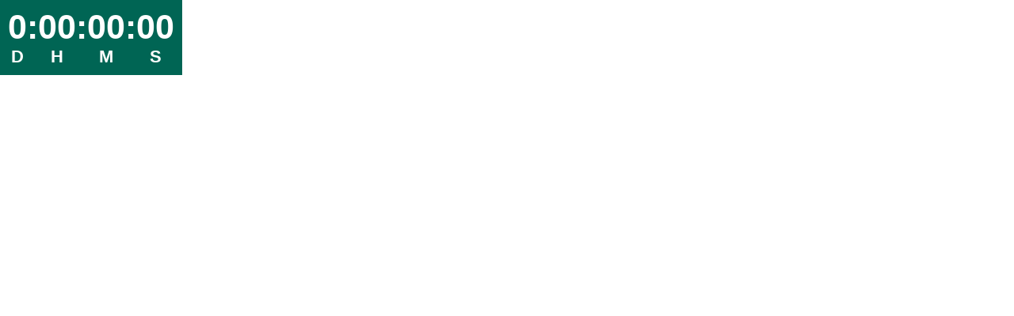

--- FILE ---
content_type: text/plain;charset=UTF-8
request_url: https://free.timeanddate.com/ts.php?t=1766233353492
body_size: -234
content:
1766233353.4614 18

